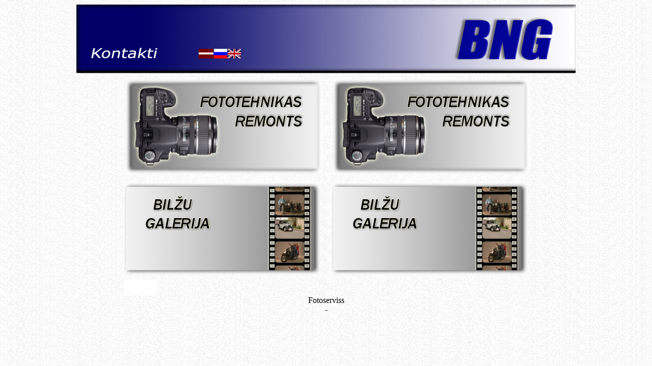

--- FILE ---
content_type: text/html; charset=UTF-8
request_url: https://bng.lv/
body_size: 1858
content:
<!DOCTYPE html PUBLIC "-//W3C//DTD XHTML 1.0 Transitional//EN" "https://www.w3.org/TR/xhtml1/DTD/xhtml1-transitional.dtd">
<html xmlns="https://www.w3.org/1999/xhtml">
<head>
<meta http-equiv="Content-Type" content="text/html; charset=utf-8" />
<link rel="stylesheet" type="text/css" href="./css/style.css"/>
<title>foto pasākumos + bildes plakātos = BNG </title>
<meta name="Keywords" content="fotoserviss, plakāti, plakātu izdruka, lielformāta druka, servisa noformējums, retro auto, motocikli, informatīvās norādes, momentfoto, īsts foto 1 minūtē, bildes pasākumos, bildes uz vietas, retromoto, antīkie, motocikli, automašīnas, antīko auto salidojums, Rīga Retrofotoaparātu, fotoaparātu remonts, fotoaparaatu, fotoaparatu, fotoaparāta, fotoaparaata, fotoaparata, remonts, remontēt, remonteet, serviss, service, servis, foto, fotoremonts, fotoaparatura, fotoaparatūra, fotoaparaturas, fototehnika, fototehnikas, fotoserviss, fotoservis, profesionala, labot, labošana, laboshana, digitālais, digitalais, digitaalais, digitālo, digitaalo, digitalo, ciparu, Canon, canon, Kanon, kanon, Olympus, olympus, Olimpus, olimpus, Pentaks, Pentax, Minokss, Minox, Zenit, Agfa, Fuji, Minolta, Konica, Mustek, fed, kiev, zorkij, zorkiy, ttl, nikon, sony, slr, dslr, kodak, powershot, coolpix, flash, zibspuldze, zibspuldzes, zipspuldze, zipspuldzes, body, ixus, iksus, panasonic, panasonik, lumiks, lumix, dsc, DSC, fujifilm, finepix, finepiks, fujifilma, digital, powershot, benq, hp, photosmart, dimage, agfa, mustek, fotoobjektivs, fotoobjektiva, fotoobjektiivs, fotoobjektiiva, objektivs, telefoto, speedlight, fotopiederumu, optika, fotooptika, optikas, fotooptikas, optiskais, foto remonts, zibspuldzes remonts, zibspuldžu labošana, flash,  Bowens, redwing, walimex, esprit, sb-600, sb-800, broncolor, dyna-lite, metz, elinchrom, profoto, hensel, swivel, interfit, calumet, studija, flash, strobo, , elinchrome, multiblitz, britek, comet, profoto, visatec, elfo, fomei, unomat"/>
<link rel="shortcut icon" href="favicon.ico" type="image/x-icon" />
<meta name="verify-v1" content="FfHgAl7TAYvflTPprrNFMlVHqXKcQeqXt5Ff1ppSRLg=" />
</head>
<body background="./files/bg.jpg">
	<table border="0" cellspacing="0" align="center" background="./files/bg.jpg">

	<tbody>
		<tr>
			<td>

<img src="./files/kontakti.png" alt=" " usemap ="#planetmap" />
<map id ="planetmap" name="planetmap">
<area shape ="rect" id="home" coords ="0,0,235,135"  href="/kontakti" class="tt" />
<area shape ="rect" id="home" coords ="235,0,265,135"  href="https://www.bng.lv/lv" class="tt" />
<area shape ="rect" id="home" coords ="265,0,295,135"  href="https://www.bng.lv/ru" class="tt" />
<area shape ="rect" id="home" coords ="295,0,325,135"  href="https://www.bng.lv/en" class="tt" />
<area shape ="rect" id="idx" coords ="704,0,979,135"  href="index.php" class="tt" />
</map>

</td>
		</tr>
		<tr>
			<td valign="top" align="center">
			<!-- ievads -->
						<!-- /ievads -->
			<!-- teksts -->
			<table border="0" cellpadding="0" width="816" align="center"><tbody>	 <tr align="center" valign="bottom">	 <td align="right" valign="bottom" style="width: 396px; height: 197px"><a href="../foto_remonts"><img src="files/fotoremonts.png" alt="Fototehnikas remonts" width="400" height="201" align="bottom" /></a>  </td>	  <td align="right" valign="bottom" style="width: 396px; height: 197px"><a href="../foto_remonts"><img src="files/fotoremonts.png" alt="Fototehnikas remonts" width="400" height="201" align="bottom" /></a> </td>	   </tr>	  <tr align="center" valign="bottom">	  <td align="left" valign="top" style="width: 396px; height: 197px"><a href="../galerija"><img src="files/1galerija.png" alt="Fot galerija" width="396" height="197" align="top" /></a></td>   <td align="left" valign="top" style="width: 396px; height: 197px"><a href="../galerija"><img src="files/1galerija.png" alt="Fot galerija" width="396" height="197" align="top" /></a></td>  </tr>	  </tbody> </table>    <a href="http://web.top.lv"><img src="http://hits.top.lv/counter.php?sid=20168&amp;type=4" border="0" alt="Top.LV" width="88" height="31" align="left" /></a><a href="http://puls.lv/" target="_blank"><img src="http://hits.puls.lv/?sid=20939&amp;jsver=0" border="3" alt="PULS.LV Professional rating system" hspace="5" width="64" height="31" align="left" /></a>  <!-- puls.lv END //-->			<!-- /teksts -->

			</td>
		</tr>
	</tbody></table>
<center>Fotoserviss</center>
<center>-</center>

<script type="text/javascript">
var gaJsHost = (("https:" == document.location.protocol) ? "https://ssl." : "https://www.");
document.write(unescape("%3Cscript src='" + gaJsHost + "google-analytics.com/ga.js' type='text/javascript'%3E%3C/script%3E"));
</script>
<script type="text/javascript">
var pageTracker = _gat._getTracker("UA-3271452-1");
pageTracker._trackPageview();
</script>
<script defer src="https://static.cloudflareinsights.com/beacon.min.js/vcd15cbe7772f49c399c6a5babf22c1241717689176015" integrity="sha512-ZpsOmlRQV6y907TI0dKBHq9Md29nnaEIPlkf84rnaERnq6zvWvPUqr2ft8M1aS28oN72PdrCzSjY4U6VaAw1EQ==" data-cf-beacon='{"version":"2024.11.0","token":"9da5257c8ccb4648958bc028fbcbe19e","r":1,"server_timing":{"name":{"cfCacheStatus":true,"cfEdge":true,"cfExtPri":true,"cfL4":true,"cfOrigin":true,"cfSpeedBrain":true},"location_startswith":null}}' crossorigin="anonymous"></script>
</body>
</html>


--- FILE ---
content_type: text/css
request_url: https://bng.lv/css/style.css
body_size: -198
content:
/*bild�m nonema malu:*/
IMG{border:0;}

/*visam dokumentam:*/
BODY {color:#000000;font-family: Georgia;}

/*linkiem :*/
A {color:#dd0099;text-decoration: none;}
H4 {display:none;}
